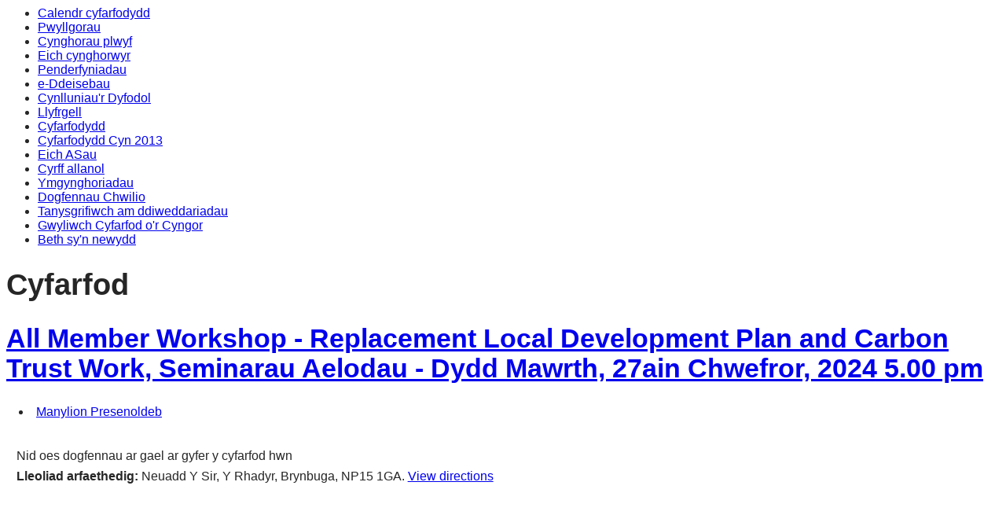

--- FILE ---
content_type: text/html; charset=utf-8
request_url: http://democracy.monmouthshire.gov.uk/ieListDocuments.aspx?CId=247&MeetingId=6018&LLL=1
body_size: 7285
content:
<html><head>
<meta http-equiv='X-UA-Compatible' content='IE=edge, chrome=1' /><meta name="DC.title"  content="Agenda for Seminarau Aelodau on Dydd Mawrth, 27ain Chwefror, 2024, 5.00 pm"/>
<meta name="DC.description"  content="Yr holl wybodaeth a gyhoeddwyd, gan gynnwys adroddiadau am Agenda for Seminarau Aelodau on Dydd Mawrth, 27ain Chwefror, 2024, 5.00 pm"/>
<meta name="DC.date" scheme="W3CDTF"  content="2024-02-27"/>
<meta name="DC.date.created" scheme="W3CDTF"  content="2024-02-26"/>
<meta name="DC.subject" scheme="eGMS.IPSV"  content="Government, politics and public administration"/>
<meta name="DC.subject" scheme="eGMS.IPSV"  content="Local government"/>
<meta name="DC.subject" scheme="eGMS.IPSV"  content="Decision making"/>
<meta name="DC.subject" scheme="eGMS.IPSV"  content="Council meetings"/>

<link type="text/css" href="jquery-ui/css/Smoothness/jquery-ui-1.13.2.custom.min.css" rel="stylesheet" /> 
<link type="text/css" href="jquery-ui/Add-ons/mg.jqueryaddons.css" rel="stylesheet" /> 
	<link rel="stylesheet" href="SiteSpecific/ssMgStyles.css" type="text/css" media="all" />
	<link rel="stylesheet" href="SiteSpecific/ssWordStyles.css" type="text/css" media="all" />
	<link rel="stylesheet" href="SiteSpecific/ssmgResponsive.css" type="text/css" media="all" />
<title>Agenda for Seminarau Aelodau on Dydd Mawrth, 27ain Chwefror, 2024, 5.00 pm</title></head><body><ul>
<li><a href="mgCalendarMonthView.aspx?GL=1&amp;bcr=1&amp;LLL=1" title="Link to calendar of meetings">Calendr cyfarfodydd</a></li>
<li><a href="mgListCommittees.aspx?bcr=1&amp;LLL=1" title="Link to committee structure">Pwyllgorau</a></li>
<li><a href="mgParishCouncilDetails.aspx?bcr=1&amp;LLL=1" title="Link to parish councils">Cynghorau plwyf</a></li>
<li><a href="mgMemberIndex.aspx?bcr=1&amp;LLL=1" title="Link to councillors">Eich cynghorwyr</a></li>
<li><a href="mgDelegatedDecisions.aspx?bcr=1&amp;DM=0&amp;DS=2&amp;K=0&amp;DR=&amp;V=0&amp;LLL=1" title="Link to register of decisions">Penderfyniadau</a></li>
<li><a href="mgEPetitionListDisplay.aspx?bcr=1&amp;LLL=1" title="Link to ePetitions"> e-Ddeisebau</a></li>
<li><a href="mgPlansHome.aspx?bcr=1&amp;LLL=1" title="Link to Forward Plans">Cynlluniau'r Dyfodol</a></li>
<li><a href="ecCatDisplay.aspx?bcr=1&amp;sch=doc&amp;LLL=1" title="Link to documents library">Llyfrgell</a></li>
<li><a href="ieDocHome.aspx?bcr=1&amp;LLL=1" title="Link to committee meetings">Cyfarfodydd</a></li>
<li><a href="ieDocHome.aspx?bcr=1" title="Link to Cyfarfodydd Cyn 2013">Cyfarfodydd Cyn 2013</a></li>
<li><a href="mgMemberIndexMP.aspx?bcr=1&amp;LLL=1" title="Link to MPs">Eich ASau</a></li>
<li><a href="mgListOutsideBodies.aspx?bcr=1&amp;LLL=1" title="Link to outside bodies">Cyrff allanol</a></li>
<li><a href="https://www.monmouthshire.gov.uk/scrutiny" title="Link to Ymgynghoriadau">Ymgynghoriadau</a></li>
<li><a href="ieDocSearch.aspx?bcr=1&amp;LLL=1" title="Link to free text search">Dogfennau Chwilio</a></li>
<li><a href="mgRegisterKeywordInterest.aspx?bcr=1&amp;LLL=1" title="Link to subscribe to updates">Tanysgrifiwch am ddiweddariadau</a></li>
<li><a href="https://www.youtube.com/channel/UCZHCKKCl7DqtxDabOkj_Esg" title="Link to Gwyliwch Cyfarfod o'r Cyngor">Gwyliwch Cyfarfod o'r Cyngor</a></li>
<li><a href="mgWhatsNew.aspx?bcr=1&amp;LLL=1" title="Link to what's new">Beth sy'n newydd</a></li></ul><div id="modgov"><div class="mgHeader"><h1  class="mgMainTitleTxt" >Cyfarfod</h1></div>
			<div class="mgSubTitle" >	
				<h2 class="mgSubTitleTxt"><a  href="mgCommitteeDetails.aspx?ID=247&LLL=1"  title="Link&#32;to&#32;Seminarau&#32;Aelodau">All Member Workshop - Replacement Local Development Plan and Carbon Trust Work, Seminarau Aelodau - Dydd Mawrth, 27ain Chwefror, 2024 5.00 pm</a></h2>
				</div>
			
<script type="text/javascript">
	if(window.$ModernGov === undefined)
	{
		Object.defineProperty(window, "$ModernGov", { value: {} });
		Object.defineProperty($ModernGov, "Settings", {value: {} });
		Object.defineProperty($ModernGov, "Translations", {value: {} });
		Object.defineProperty($ModernGov.Settings, "DisableDateTimePickers", { value: false });
Object.defineProperty($ModernGov.Settings, "RequiredLanguage", { value: "1" });

	}
</script>
	<div class="mgLinks" >


<ul  class="mgActionList" >

		<li><a  href="mgMeetingAttendance.aspx?ID=6018&LLL=1"  title="Link&#32;to&#32;attendance&#32;details&#32;for&#32;the&#32;meeting&#32;of&#32;Seminarau&#32;Aelodau&#32;Dydd&#32;Mawrth,&#32;27ain&#32;Chwefror,&#32;2024&#32;5.00&#32;pm">Manylion Presenoldeb</a></li>

</ul>
</div>
<div class="mgContent" >
						    <p>Nid oes dogfennau ar gael ar gyfer y cyfarfod hwn</p>
		<p><span  class="mgLabel" >Lleoliad arfaethedig: </span>Neuadd Y Sir, Y Rhadyr, Brynbuga, NP15 1GA. <a  href="mgLocationDetails.aspx?RID=2&LLL=1"  title="Linc&#32;i&#32;gyfarwyddiadau&#32;i&#32;Neuadd&#32;Y&#32;Sir,&#32;Y&#32;Rhadyr,&#32;Brynbuga,&#32;NP15&#32;1GA"> View directions</a></p>
<div class="mgHelpLine" >	
</div>	
</div>
<div class="mgFooter" >		

	<p>&nbsp;</p>

<input type="hidden" value="false" id="hidIsExtLinkNewWindow" name="hidIsExtLinkNewWindow"><!--#79852 remove trailing slash-->


    <script src="edit-doc-activex.js" type="text/javascript"></script>

    <script type="text/javascript" src="jquery-ui/js/jquery-3.5.1.min.js"></script>
    <script type="text/javascript" src="jquery-ui/js/jquery-ui-1.13.2.min.js"></script>

    <script type="text/javascript">
	var mgJQuery = jQuery.noConflict(true);
        var thisFormValidator;
    </script>

    <script type="text/javascript" src="jquery-ui/json/json2.js"></script>
    <script type="text/javascript" src="jquery-ui/Add-ons/mg.jqueryaddons.min.js"></script>
    <script type="text/javascript" src="mgAjaxScripts.js"></script> 
    
	    <script type="text/javascript" src="mgGraphScripts.js"></script> 
          
    <script type="text/javascript">
        function CommonAjaxInit()
        {
            Common_DocumentReady(false, 0);	// FB16622 - Default changed from Mark T's original to 0 thereby disabling it if no value set.
        }

        mgJQuery(document).ready(CommonAjaxInit);

        //FB39842 RBFRS Website - Modern.Gov Councillors Page. JK
        mgJQuery(window).on('load', function ()
        {
            Common_WindowLoad();
        });

    </script>  
</div>
<script type="text/javascript" src='mgStarRatingScripts.js'></script>

	<script type="text/javascript" src="mgMediaPlayer.js"></script>
	<script>
	function StopAllPlayers(data)
	{
		for(var i = 0; i < mediaPlayers.length; ++i)
		{
			// Don't stop the player we've just clicked on.
			if(mediaPlayers[i].ContainerId != data.ContainerId)
			{
				mediaPlayers[i].Stop();	
			}
		}
	}

        mgJQuery("#public_I_toggle").click(function () {
            var _this = mgJQuery(this);
            if (_this.hasClass("opened")) {
                _this.removeClass("opened");
            }
            else {
                _this.addClass("opened");
            }
            mgJQuery("#public_I_webcast").slideToggle("fast");
        });
	</script>
<script>var mediaPlayers = [];</script></div></body></html><!-- modern.gov reverse CMS: undefined -->